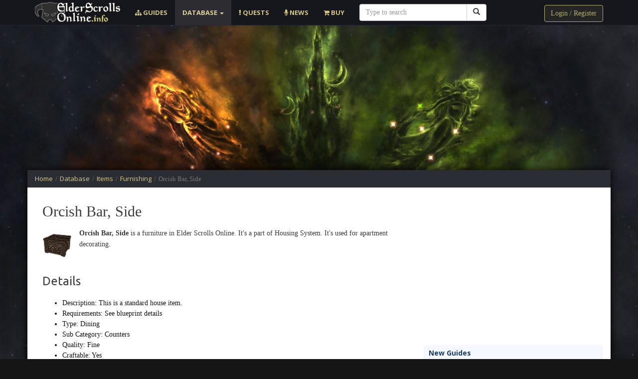

--- FILE ---
content_type: text/html; charset=UTF-8
request_url: https://elderscrollsonline.info/items/furnishing/orcish-bar-side
body_size: 6653
content:
<!DOCTYPE html>
<html lang="en">
  <head>
    <meta charset="utf-8">
    <meta http-equiv="X-UA-Compatible" content="IE=edge">
    <meta name="viewport" content="width=device-width, initial-scale=1">
    
    <title>Orcish Bar, Side</title>

    <link rel="canonical" href="https://elderscrollsonline.info/items/furnishing/orcish-bar-side" />
    <base href="https://elderscrollsonline.info/" />
    
    
    <meta name="description" content="" />

    <meta property="fb:admins" content="100000842392784" />
    <meta property="fb:app_id" content="496260560414618" />
    <meta property="og:url" content="https://elderscrollsonline.info/items/furnishing/orcish-bar-side" />
    <meta property="og:image" content="" />
    

    <link href="/bootstrap/css/bootstrap.min.css" rel="stylesheet">
    <link href="style3.css" rel="stylesheet">
    <link href="font-awesome/4.4.0/css/font-awesome.min.css" rel="stylesheet">

    <link href="https://fonts.googleapis.com/css?family=Open+Sans:400,700,700i|Ubuntu:400,700,700i" rel="stylesheet">

    
    
     
<!-- Global site tag (gtag.js) - Google Analytics -->
<script async src="https://www.googletagmanager.com/gtag/js?id=UA-30338386-1"></script>
<script>
  window.dataLayer = window.dataLayer || [];
  function gtag(){ dataLayer.push(arguments); }
  gtag('js', new Date());

  gtag('config', 'UA-30338386-1');
</script>

    

<link rel="stylesheet" href="/assets/components/minishop2/css/web/default.css?v=cfb41e1ad8" type="text/css" />
<script type="text/javascript">miniShop2Config = {"cssUrl":"\/assets\/components\/minishop2\/css\/web\/","jsUrl":"\/assets\/components\/minishop2\/js\/web\/","actionUrl":"\/assets\/components\/minishop2\/action.php","ctx":"web","close_all_message":"close all","price_format":[2,"."," "],"price_format_no_zeros":true,"weight_format":[3,"."," "],"weight_format_no_zeros":true};</script>
<script type="text/javascript">if (typeof TicketsConfig == "undefined")  {TicketsConfig={"ctx":"web","jsUrl":"\/assets\/components\/tickets\/js\/web\/","cssUrl":"\/assets\/components\/tickets\/css\/web\/","actionUrl":"\/assets\/components\/tickets\/action.php","close_all_message":"close all","tpanel":0,"enable_editor":1};} else {MergeConfig={"ctx":"web","jsUrl":"\/assets\/components\/tickets\/js\/web\/","cssUrl":"\/assets\/components\/tickets\/css\/web\/","actionUrl":"\/assets\/components\/tickets\/action.php","close_all_message":"close all","tpanel":0,"enable_editor":1}; for (var attrname in MergeConfig) { TicketsConfig[attrname] = MergeConfig[attrname]; }}</script>
<script type="text/javascript">TicketsConfig.editor={ticket: {onTab: {keepDefault:false, replaceWith:"	"}
		,markupSet: [
			{name:"Bold", className: "btn-bold", key:"B", openWith:"<b>", closeWith:"</b>" }
			,{name:"Italic", className: "btn-italic", key:"I", openWith:"<i>", closeWith:"</i>"  }
			,{name:"Underline", className: "btn-underline", key:"U", openWith:"<u>", closeWith:"</u>" }
			,{name:"Stroke through", className: "btn-stroke", key:"S", openWith:"<s>", closeWith:"</s>" }
			,{separator:"---------------" }
			,{name:"Bulleted List", className: "btn-bulleted", openWith:"	<li>", closeWith:"</li>", multiline:true, openBlockWith:"<ul>\n", closeBlockWith:"\n</ul>"}
			,{name:"Numeric List", className: "btn-numeric", openWith:"	<li>", closeWith:"</li>", multiline:true, openBlockWith:"<ol>\n", closeBlockWith:"\n</ol>"}
			,{separator:"---------------" }
			,{name:"Quote", className: "btn-quote", openWith:"<blockquote>", closeWith:"</blockquote>"}
			,{name:"Code", className: "btn-code", openWith:"<code>", closeWith:"</code>"}
			,{name:"Link", className: "btn-link", openWith:"<a href=\"[![Link:!:http://]!]\">", closeWith:"</a>" }
			,{name:"Picture", className: "btn-picture", replaceWith:"<img src=\"[![Source:!:http://]!]\" />" }
			,{separator:"---------------" }
			,{name:"Cut", className: "btn-cut", openWith:"<cut/>" }
		]},comment: {onTab: {keepDefault:false, replaceWith:"	"}
		,markupSet: [
			{name:"Bold", className: "btn-bold", key:"B", openWith:"<b>", closeWith:"</b>" }
			,{name:"Italic", className: "btn-italic", key:"I", openWith:"<i>", closeWith:"</i>"  }
			,{name:"Underline", className: "btn-underline", key:"U", openWith:"<u>", closeWith:"</u>" }
			,{name:"Stroke through", className: "btn-stroke", key:"S", openWith:"<s>", closeWith:"</s>" }
			,{separator:"---------------" }
			,{name:"Quote", className: "btn-quote", openWith:"<blockquote>", closeWith:"</blockquote>"}
			,{name:"Code", className: "btn-code", openWith:"<code>", closeWith:"</code>"}
			,{name:"Link", className: "btn-link", openWith:"<a href=\"[![Link:!:http://]!]\">", closeWith:"</a>" }
			,{name:"Picture", className: "btn-picture", replaceWith:"<img src=\"[![Source:!:http://]!]\" />" }
		]}};</script>
<link rel="stylesheet" href="/assets/components/tickets/js/web/editor/editor.css" type="text/css" />
<link rel="stylesheet" href="/assets/components/tickets/css/web/default.css" type="text/css" />
<script type="text/javascript">TicketsConfig.formBefore = 0;TicketsConfig.thread_depth = 0;</script>
</head>

<body>

<!-- Google Advert-->
<script async src="//pagead2.googlesyndication.com/pagead/js/adsbygoogle.js"></script>
<script>
  (adsbygoogle = window.adsbygoogle || []).push({
    google_ad_client: "ca-pub-2130383738932527",
    enable_page_level_ads: true
  });
</script>

  <!-- Modal -->
  <div class="modal fade" id="myModal" tabindex="-1" role="dialog" aria-labelledby="myModalLabel" aria-hidden="true">
    <div class="modal-dialog">
      <div class="modal-content">
        <div class="modal-header">
          <button type="button" class="close" data-dismiss="modal" aria-hidden="true">&times;</button>
          <h4 class="modal-title" style="color: #dabb6e; font-size: 20px; font-weight: bold;">LOGIN</h4>
        </div>
        <div class="modal-body">
          <p style="color:#777777;">This form allows to <b style="color:#dabb6e;">Log in</b> to EldeScrollsOnline.info. You have two options: use your e-mail and password or Facebook account.</p>
          <p style="color:#777777;"></p>
         


        </div>

      </div>
      <!-- /.modal-content -->
    </div>
    <!-- /.modal-dialog -->
  </div>
  <!-- /.modal -->

  
  <!-- Head -->
  <nav class="navbar navbar-default navbar-static-top dark-blue" style="z-index: 100;">
      <div class="container" style="">
        <div class="navbar-header">
          <button style="" type="button" class="navbar-toggle collapsed" data-toggle="collapse" data-target="#navbar" aria-expanded="false" aria-controls="navbar">
            <span class="sr-only">Toggle navigation</span>
            <span class="icon-bar"></span>
            <span class="icon-bar"></span>
            <span class="icon-bar"></span>
          </button>
          <a class="" href="/"><img src="/images/layout/logo.png"></a>
        </div>
        <div id="navbar" class="navbar-collapse collapse">

<ul class="nav navbar-nav">
<li class="first"><a href="https://elderscrollsonline.info/guides" > <i class="fa fa-sitemap"></i> Guides</a></li><li class="active dropdown">
<a href="#" class="dropdown-toggle" data-toggle="dropdown" >Database
<b class="caret"></b></a><ul class="dropdown-menu"><li class="first"><a href="https://elderscrollsonline.info/achievements" >Achievements in ESO</a></li><li><a href="https://elderscrollsonline.info/books" >Books</a></li><li><a href="https://elderscrollsonline.info/crafting" >Crafting</a></li><li><a href="https://elderscrollsonline.info/classes" >Classes</a></li><li><a href="https://elderscrollsonline.info/factions" >Factions</a></li><li><a href="https://elderscrollsonline.info/housing/blueprints" >Furniture Blueprints</a></li><li><a href="https://elderscrollsonline.info/gods" >Gods of Tamriel</a></li><li><a href="https://elderscrollsonline.info/guilds" >Guilds</a></li><li><a href="https://elderscrollsonline.info/instances-and-dungeons" >Instances and Public Dungeons</a></li><li class="active"><a href="https://elderscrollsonline.info/items" >Items</a></li><li><a href="https://elderscrollsonline.info/locations" >Locations</a></li><li><a href="https://elderscrollsonline.info/monsters-and-creatures" >Monsters and Creatures</a></li><li><a href="https://elderscrollsonline.info/npc" >NPC</a></li><li><a href="https://elderscrollsonline.info/races" >Races in Elder Scrolls Online</a></li><li><a href="https://elderscrollsonline.info/skills" >Skills and Talents</a></li><li class="last"><a href="https://elderscrollsonline.info/skyshards" >Skyshards - Information and Locations Map</a></li></ul>
</li><li><a href="https://elderscrollsonline.info/quests" ><i class="fa fa-exclamation"></i> Quests</a></li><li><a href="https://elderscrollsonline.info/news" ><i class="fa fa-microphone"></i> News</a></li><li class="last"><a href="https://elderscrollsonline.info/buy" ><i class="fa fa-shopping-cart"></i> Buy</a></li>
</ul>


<form action="https://elderscrollsonline.info/search" method="get" class="search-area msearch2 col-md-3 navbar-search" id="mse2_form">

<div class="">
  <div class="">
    <div class="input-group">
      <input type="text" class="form-control" name="query" placeholder="Type to search" value="" >
      <span class="input-group-btn">
        <button class="btn btn-default btn-search" type="submit" ><i class="glyphicon glyphicon-search"></i></button>
      </span>
    </div><!-- /input-group -->
  </div><!-- /.col-lg-6 -->
</div><!-- /.row -->


</form>


<div class="pull-right" style="margin-top: 10px; margin-bottom: 5px;">
                        <!-- Button trigger modal -->

    <a data-toggle="modal" href="#myModal" class="btn btn-signin">Login / Register</a>


               </div>

        </div><!--/.nav-collapse -->
      </div>
    </nav>
  
  
   <div class="container" style="margin-top: -15px; overflow: hidden;">
   
             
          <div class="col-md-12 pd" style="margin-bottom: 5px;">
            
  <script async src="//pagead2.googlesyndication.com/pagead/js/adsbygoogle.js"></script> 
<!-- ESO Top Advertisement -->
<ins class="adsbygoogle"
     style="display:block"
     data-ad-client="ca-pub-2130383738932527"
     data-ad-slot="4687561471"
     data-ad-format="auto"></ins>
 
<script>
(adsbygoogle = window.adsbygoogle || []).push({});
</script>
           
            
         
          </div>
          
          
   </div>

  <!-- MAIN BODY -->
  <div class="container bs-body" style="padding:0px; margin-top: 0px; overflow: hidden;">


   
    
    <div class="container mg pd breadcrumb-area" style="">

      
<div class="breadcrumbs"><ul class="breadcrumb"><li itemscope="itemscope" itemtype="http://data-vocabulary.org/Breadcrumb">
        <a itemprop="url" rel="Home" href="https://elderscrollsonline.info/">
          <span itemprop="title">Home</span>
        </a>
      </li><span>/</span><li itemscope="itemscope" itemtype="http://data-vocabulary.org/Breadcrumb">
        <a itemprop="url" href="https://elderscrollsonline.info/database">
          <span itemprop="title">Database</span>
        </a>
      </li><span>/</span><li itemscope="itemscope" itemtype="http://data-vocabulary.org/Breadcrumb">
        <a itemprop="url" href="https://elderscrollsonline.info/items">
          <span itemprop="title">Items</span>
        </a>
      </li><span>/</span><li itemscope="itemscope" itemtype="http://data-vocabulary.org/Breadcrumb">
        <a itemprop="url" href="https://elderscrollsonline.info/items/furnishing">
          <span itemprop="title">Furnishing</span>
        </a>
      </li><span>/</span><li itemscope="itemscope" class="active" itemtype="http://data-vocabulary.org/Breadcrumb">Orcish Bar, Side</li></ul></div>

    </div>
    

     


    <div class="container" style="padding-top: 10px; min-height: 540px;">
      <div class="row">
        <div id="bodycontent" class="col-lg-8 col-md-8 col-sm-12 col-xs-12">

         <div class="col-md-12 title-section">
            
            <h1>Orcish Bar, Side</h1>
            
          </div>

        

        
          
           <div class="col-md-12"> 
            
<div class="row">
<div class="col-md-12">
<img src="images/icons/furnishing/orcish-bar-side.png" style="float:left; margin-right:10px;">
<p><b>Orcish Bar, Side</b> is a furniture in Elder Scrolls Online. It's a part of Housing System. It's used for apartment decorating.</p>
</div>
</div>
<h3>Details</h3>
<ul>
<li>Description: This is a standard house item.</li>
<li>Requirements: See blueprint details </li>
<li>Type: Dining</li>
<li>Sub Category: Counters</li>
<li>Quality: Fine</li>
<li>Craftable: Yes</li>
<li>Source: Craftable: Blueprint</li>
<li>Cost: </li>
<li>Crown Price: 75</li>
<li>Item Link: |H0:item:116363:0:0:0:0:0:0:0:0:0:0:0:0:0:0:0:0:0:0:0:0|h|h</li>
</ul>


<p class="alert alert-warning"><b>This item can be crafted by player!</b> The details can be seen below.</p>

<h3>Crafting Blueprint Details</h3>
<div style="margin-bottom:15px;">

<table class="table table-bordered table-striped table-hover database-table">
<tbody id="">

<tr>
<td class="">Blueprint Name</td>
<td class=""><b class="fine">Orcish Bar, Side</b> - Blueprint</td>
</tr>

<tr>
<td class="">Description</td>
<td class="">This is a standard house item.</td>
</tr>

<tr>
<td class="">Rarity</td>
<td class="">Fine</td>
</tr>

<tr>
<td class="">Furniture Type</td>
<td class="">Dining</td>
</tr>

<tr>
<td class="">Sub Category</td>
<td class="">Counters</td>
</tr>


<tr>
<td class="">Racial Style</td>
<td class="">Orc</td>
</tr>


<tr>
<td class="">Profession</td>
<td class="">Woodworking</td>
</tr>

<tr>
<td class="">Required Skills</td>
<td class="">
                                                <span class="btn btn-default">Metalworking</span>
                                    <span class="btn btn-default">Potency Improvement</span>
                                    <span class="btn btn-default">Woodworking</span>
                            </td>
</tr>

<tr>
<td class="">Required Materials</td>
<td class="">                                                <span class="btn btn-default">Regulus</span>
                                    <span class="btn btn-default">Heartwood</span>
                                    <span class="btn btn-default">Manganese</span>
                                    <span class="btn btn-default">Mundane Rune</span>
                                    <span class="btn btn-default">Pitch</span>
                            </td>
</tr>

<tr>
<td class="">Source</td>
<td class=""></td>
</tr>

<tr>
<td class="">Item Link</td>
<td class="">|H0:item:116363:3:1:0:0:0:0:0:0:0:0:0:0:0:0:0:0:0:0:0:0|h|h</td>
</tr>

</tbody>
</table>



<div class="eso-item-db">
<div style="color: #C5C29E; font-weight: bold; font-size: 0.9em; position: absolute; top: 5px; left: 10px;">Furnishing Blueprint</div>
<div style="color: #C5C29E; font-weight: bold; font-size: 0.9em; position: absolute; top: 23px; left: 10px;">(Woodworking)</div>
<div class="eso-item-title fine">BLUEPRINT: ORCISH BAR, SIDE</div>
<center><div style="color:#ffffff;">INGREDIENTS</div></center>
<div style="color: #C5C29E; margin-top: 12px; text-align: center; font-size: 1.1em; margin-bottom: 20px;">
Heartwood (7), Regulus (4), Mundane Rune (3), Manganese (5), Pitch (9)</div>
<center><div style="color:#ffffff; margin-bottom: 10px;">TO CREATE</div></center>

<div style="font-size: 1.1em; margin-bottom: 12px;">
<center><div style="color:#00ff00;">Metalworking(2)</div></center><center><div style="color:#00ff00;">Potency Improvement(1)</div></center><center><div style="color:#00ff00;">Woodworking(5)</div></center></div>
</div>

</div>




          </div>




          
 
<div class="col-md-12 pd">

<div class="comments">
    

    <h3 class="title">Comments (<span id="comment-total"></span>)</h3>

    <div id="comments-wrapper">
        <ol class="comment-list" id="comments"></ol>
    </div>

    <div id="comments-tpanel">
        <div id="tpanel-refresh"></div>
        <div id="tpanel-new"></div>
    </div>
</div><div class="ticket-comments alert alert-warning">
    <p>You need to login to add comments.</p>
</div>
             </div>
            
         
        </div>
        
        <div class="col-lg-4 col-md-4 col-sm-12 col-xs-12">
           


<div style="margin:0px 0px 10px 0px;">

<script async src="//pagead2.googlesyndication.com/pagead/js/adsbygoogle.js"></script>
<!-- ESO Sidebar -->
<ins class="adsbygoogle"
     style="display:inline-block;width:336px;height:280px"
     data-ad-client="ca-pub-2130383738932527"
     data-ad-slot="1896949471"></ins>
<script>
(adsbygoogle = window.adsbygoogle || []).push({});
</script>

</div>

<div class="side-heading">New Guides</div>
<div class="media">
    <a href="guides/big-eared-ginger-kitten-pet-guide" class="pull-left">
                     <img class="img-responsive home-preview-promo-img home-preview-image side-preview-image" src="/assets/images/resources/8537/thumb/70454e7b2096ee6be0fe9ba639d7bb5e8ac3829f.jpg">
        </a>
    <div class="media-body">
        <a class="preview-title side-preview-title" href="guides/big-eared-ginger-kitten-pet-guide"><b>Big-Eared Ginger Kitten Pet: Detailed Guide</b></a>
     </div>
</div>
<div class="media">
    <a href="guides/how-to-change-alliance" class="pull-left">
                     <img class="img-responsive home-preview-promo-img home-preview-image side-preview-image" src="/assets/images/resources/8536/thumb/ddfebf19a008fc4f5af4f492c2e22c6bb09a1536.jpg">
        </a>
    <div class="media-body">
        <a class="preview-title side-preview-title" href="guides/how-to-change-alliance"><b>How to change Alliance in Elder Scrolls Online?</b></a>
     </div>
</div>
<div class="media">
    <a href="guides/how-to-choose-a-class" class="pull-left">
                     <img class="img-responsive home-preview-promo-img home-preview-image side-preview-image" src="/assets/images/resources/8535/thumb/e199af121c75b47877511c5c4a9c9414a0100e8c.jpg">
        </a>
    <div class="media-body">
        <a class="preview-title side-preview-title" href="guides/how-to-choose-a-class"><b>How to Choose a Class in Elder Scrolls Online?</b></a>
     </div>
</div>
<div class="media">
    <a href="summerset-overview" class="pull-left">
                     <img class="img-responsive home-preview-promo-img home-preview-image side-preview-image" src="/assets/images/resources/8533/thumb/99dc5275be9a4dad3c5fc11d2287af1da3cff91c.jpg">
        </a>
    <div class="media-body">
        <a class="preview-title side-preview-title" href="summerset-overview"><b>Elder Scrolls Online: Summerset Overview</b></a>
     </div>
</div>
<div class="media">
    <a href="how-to-uninstall-eso-or-pts-properly" class="pull-left">
                     <img class="img-responsive home-preview-promo-img home-preview-image side-preview-image" src="/assets/images/resources/2021/thumb/8283d46c84023ce2fd206335c0177c3099831a78.jpg">
        </a>
    <div class="media-body">
        <a class="preview-title side-preview-title" href="how-to-uninstall-eso-or-pts-properly"><b>How to Uninstall ESO or PTS Properly?</b></a>
     </div>
</div> 









<div>

<script async src="//pagead2.googlesyndication.com/pagead/js/adsbygoogle.js"></script>
<!-- WarcraftMovie Sidebar -->
<ins class="adsbygoogle"
     style="display:inline-block;width:300px;height:600px"
     data-ad-client="ca-pub-2130383738932527"
     data-ad-slot="6165162276"></ins>
<script>
(adsbygoogle = window.adsbygoogle || []).push({});
</script>

</div>





<div class="side-heading">Welcome New Members!</div>


<div class="label label-default sidemenuusers">temnui_payk</div>
<div class="label label-default sidemenuusers">Holden</div>
<div class="label label-default sidemenuusers">viktoria_karpeiko</div>
<div class="label label-default sidemenuusers">Yuri Sysoev</div>
<div class="label label-default sidemenuusers">Иван</div>
<div class="label label-default sidemenuusers">bmwmaniac99</div>
<div class="label label-default sidemenuusers">PaNgXu</div>
<div class="label label-default sidemenuusers">Corbyn White</div>
<div class="label label-default sidemenuusers">Mike Force</div>
<div class="label label-default sidemenuusers">Алексей Николаевич Савенков</div>
<div class="label label-default sidemenuusers">Мария</div>
<div class="label label-default sidemenuusers">ABOBA</div>
<div class="label label-default sidemenuusers">kolya</div>
<div class="label label-default sidemenuusers">VladPro321</div>
<div class="label label-default sidemenuusers">Hunter B Curts</div>        </div>
        

      </div>

    </div>

  </div>
  <div class="col-md-12 pd" style="background: #181717; margin-top: 30px;">
    <div class="container footer">
      <div class="col-md-9">
        <div id="footerleft">

<a href="https://elderscrollsonline.info/">ESO Guides and Community</a> - unofficial website about races, factions, tactics, instances, craft and all information about Elder Scrolls Online - full TESO database. If you are looking for official website, visit Elderscrollsonline.com

<br>
<a href="https://elderscrollsonline.info/help/registration-and-login"><strong> Registration</strong></a>
<a href="https://elderscrollsonline.info/help/moderation"><strong>- Moderation</strong></a>
<a href="https://elderscrollsonline.info/sitemap">- <strong>Sitemap</strong></a>
</div>

<div id="footerright">
<a style="float:left; margin-right:20px;" href="https://elderscrollsonline.info/about"><strong>About Us</strong></a><br>

Our website is the first website fully dedicated to TESO. Contact us if you have any questions, suggestions or B2B offers. We are always ready for good partnership.
<br>  E-mail: <b>support@elderscrollsonline.info</b>
</div>


  
  <script src="https://ajax.googleapis.com/ajax/libs/jquery/1.12.4/jquery.min.js"></script>
  <script async src="/bootstrap/js/bootstrap.min.js" type="text/javascript"></script>





<!-- Go to www.addthis.com/dashboard to customize your tools -->
<script async type="text/javascript" src="//s7.addthis.com/js/300/addthis_widget.js#pubid=ra-571b378602a69a40"></script>      </div>
    </div>
  </div>
  
<script src="/assets/components/minishop2/js/web/default.js?v=cfb41e1ad8"></script>
<script src="/assets/components/tickets/js/web/editor/jquery.markitup.js"></script>
<script src="/assets/components/tickets/js/web/default.js"></script>
</body>
</html>

--- FILE ---
content_type: text/html; charset=utf-8
request_url: https://www.google.com/recaptcha/api2/aframe
body_size: 266
content:
<!DOCTYPE HTML><html><head><meta http-equiv="content-type" content="text/html; charset=UTF-8"></head><body><script nonce="ShH9CoL7rMOV_pgKLipoyg">/** Anti-fraud and anti-abuse applications only. See google.com/recaptcha */ try{var clients={'sodar':'https://pagead2.googlesyndication.com/pagead/sodar?'};window.addEventListener("message",function(a){try{if(a.source===window.parent){var b=JSON.parse(a.data);var c=clients[b['id']];if(c){var d=document.createElement('img');d.src=c+b['params']+'&rc='+(localStorage.getItem("rc::a")?sessionStorage.getItem("rc::b"):"");window.document.body.appendChild(d);sessionStorage.setItem("rc::e",parseInt(sessionStorage.getItem("rc::e")||0)+1);localStorage.setItem("rc::h",'1768422919475');}}}catch(b){}});window.parent.postMessage("_grecaptcha_ready", "*");}catch(b){}</script></body></html>

--- FILE ---
content_type: text/css
request_url: https://elderscrollsonline.info/style3.css
body_size: 10675
content:
body {
    background: #f5f5f5;
    font-family: Verdana;
    font-size: 16px;
    font-size: 14px;
    line-height: 1.52857143;
    color: #131313;
    background: #151515 url(/images/bg.jpg) top center no-repeat;
    background-attachment: fixed;
}
.pd {
padding-left:0px;
padding-right:0px;
}
a {
    
    text-decoration: none;
}
p {
    margin: 0 0 20px;
    font-size: 14px;
    line-height: 1.6;
    color: #383838;
}
img {max-width:100%;}
.h2, .h3, h2, h3 {
    margin-top: 30px;
    margin-bottom: 20px;
    font-family: Ubuntu;
    font-weight: normal;
    text-transform: none;
    font-style: normal;
    text-align: left;
    color: #3e3e3e;
}

.h1, h1 {
    margin: 10px 0px 5px 0px;
    font-size: 30px;
    font-family: Verdana;
    font-weight: normal;
    text-transform: none;
    font-style: normal;
    text-align: left;
    color: #3e3e3e;
    line-height: 1.2;
    border: 0;
}



.h2, h2 {
    font-family: Verdana,Arial,Helvetica,sans-serif;
}

.yt-mark {
    padding: 3px 15px;
    background: #f5f5f5;
    border-radius: 3px;
    font-size: 12px;
    margin-right: 1px;
    display: inline-block;
}

.bs-body {
    background: #fff;
    -webkit-box-shadow: 0px 0px 15px rgba(0, 0, 0, 1);
    -moz-box-shadow: 0px 0px 15px rgba(0, 0, 0, 1);
    box-shadow: 0px 0px 15px rgba(0, 0, 0, 1);
}

.preview-title {
    margin: 0px 0px 2px 0px;
    color: #000000;
    font-weight: bold;
    font-size: 18px;
    line-height: 18px;
}

.title-section {
     width: 100%; 
     margin:0px 0px 10px 0px;
}
.sub-info {
    font-size:11px;
}

.btn-signin {
    color: #b5af6f;
    background-color: #252525;
    border-color: #b5af6f;
    overflow: hidden;
}

/* NAVBAR */

.navbar-default {
    background-color: #16171c;
    border-color: #262731;
}

.navbar-default .navbar-nav>.active>a, .navbar-default .navbar-nav>.active>a:focus, .navbar-default .navbar-nav>.active>a:hover {
    color: #dfd496;
    background-color: #2d2d31;
}

.navbar-default .navbar-nav>li>a {
    color: #d4c781;
    font-family: "Open Sans";
    font-size: 13px;
    text-transform: uppercase;
    font-weight: bold;
}

.navbar-default .navbar-nav>li>a:focus, .navbar-default .navbar-nav>li>a:hover {
    color: #fff;
    background-color: transparent;
}

.navbar-search {
        margin-top: 8px;
}
/*----KillerGuidesAdvert---*/

.KillerGuidesAdvert {
background: #ecead0;
    margin: 0px 0px 10px 0px;
    padding: 10px;
    border: 1px solid #d3d3d3;
    -webkit-border-radius: 3px;
    -moz-border-radius: 3px;
    border-radius: 3px;
    -webkit-box-shadow: 0px 0px 5px rgba(50, 50, 50, 0.1);
    -moz-box-shadow: 0px 0px 5px rgba(50, 50, 50, 0.1);
    box-shadow: 0px 0px 5px rgba(50, 50, 50, 0.1);
    border: 2px solid #d6d08c;
list-style:none;
}

.KGAdvert {color:#000;}
.KGAdvert:hover {cursor:pointer; text-decoration:none; color:#000;}


.kg-text-ad{
background: #e8f4ff;
    margin: 0px 0px 10px 0px;
    padding: 10px;
    -webkit-border-radius: 3px;
    -moz-border-radius: 3px;
    border-radius: 3px;
    border: 2px solid #acd9ff;
    display: block;
}
/**/


.info {
    padding: 15px 10px 15px 20px;
    border: 1px solid #8ccbf2;
    border-color: #8ccbf2;
    border-width: 1px 1px 1px 4px;
    background-color: #def;
    -webkit-box-shadow: 1px 1px 4px rgba(0,90,156,0.1);
    -moz-box-shadow: 1px 1px 4px rgba(0,90,156,0.1);
    box-shadow: 1px 1px 4px rgba(0,90,156,0.1);
}

.note {
    border: 1px solid #e0cb52;
    border-width: 1px 1px 1px 4px;
    background-color: #fcfaee;
    padding: 15px 10px 15px 20px;
    font-style: italic;
}

/**/
.table td.icon {
    /* background: url(/images/iconbg.png) no-repeat; */
    border-right: none !important;
    border-right-style: none;
    padding: 3px;
    width: 43px;
}

.table td.icon img {
    width: 36px;
}


.table td.lil-text {font: normal 11px/13px Verdana !important; font-weight:normal !important; }
.table td.lil-text a {font: normal 11px/13px Verdana !important; font-weight:normal !important; }

.table td.name {border-left-style: none; text-align:left; padding: 10px 4px 0px 8px; font-weight:bold;}
.table td.name a {font: bold 13px/16px Verdana;}
.table td.name a:hover {text-decoration:underline;}



/*---------TOOLTIP Start-----------*/

.tooltip {
 display: none;
 height: 100px;
 position: fixed;
 width: 396px;
 z-index: 1;
}

#global-tooltip {
margin-left:10px;
margin-bottom:5px;
float:right;
}

.iconlarge {
float:left;
background: url('https://elderscrollsonline.info/images/iconbg.png') no-repeat;
padding: 3px;
}


.required-level {color: #B81636; text-align: center; width: 100%; float: left; font-size: 11px;}

.q, .q a, .color-q, .wowhead-tooltip .q a {
/*FFF145 c5c29e ffd100 ffd100*/
color: #dabb6e !important;
margin: 4px 0px 10px 0px;
float: left;
background: url('https://elderscrollsonline.info/images/tooltip/tt-line.bmp') top no-repeat;
text-align: center;
padding: 10px 10px 0px 10px;
font-size: 11px;
}

.eso-tooltip{visibility:hidden;z-index:100000006;overflow:visible!important;
float: left; padding-top: 1px; width: 260px; visibility: visible;
}
.eso-tooltip a{text-decoration:none;}
.eso-tooltip a:hover{text-decoration:underline;}
.eso-tooltip table{border-spacing:0;border-collapse:collapse;margin:0;width:auto;}
.eso-tooltip table,.eso-tooltip td,.eso-tooltip th,.eso-tooltip tbody{border:0!important;}
.eso-tooltip td table td table{width:100%; color: #7b7b78 /*6c6d67*/;}
.eso-tooltip td,.eso-tooltip th{background:url(//elderscrollsonline.info/images/tooltip/tooltip2.png);font-family:Verdana,sans-serif;font-size:12px;line-height:17px; }
.eso-tooltip th{padding:3px;vertical-align:top;}
.eso-tooltip td{padding:8px 4px 1px 9px;text-align:left;vertical-align:top;}

.eso-tooltip b {
font-size: 15px;
line-height: 19px;
float: left;
width: 100%;
margin-bottom: 4px;
margin-top: 6px;
color: #fff;
font-family: "pragmatica-web-condensed",sans-serif;
text-align: center;
text-transform: uppercase;
padding: 0 0 5px 0;
background: url('https://elderscrollsonline.info/images/tooltip/tt-line.bmp') bottom no-repeat;
}


.eso-tooltip div.indent{padding-left:.6em;}
.eso-tooltip td th,.eso-tooltip td td{background:none;}
.eso-tooltip td th{padding:0 0 0 4em;text-align:right;font-weight:normal; color: #fff;}
.eso-tooltip td td{padding:0;text-align:left; color: #777575;}
.eso-tooltip p{position:absolute;left:-44px;top:-1px;width:44px;height:44px;background:4px 4px no-repeat;margin:0;padding:0;}
.eso-tooltip p div{width:44px;height:44px;}
.eso-tooltip table.shrink b{font-size:12px;line-height:15px;}
.eso-tooltip table.shrink td,.eso-tooltip table.shrink th{font-size:10px;line-height:14px;}
.eso-tooltip .mapper{margin:2px 0 3px 1px;border:none;}
.eso-tooltip ins{color:#5DF644;text-decoration:none;border-bottom:1px dotted;}
.eso-tooltip del{color:#FF8040;text-decoration:none;border-bottom:1px dotted;}
.eso-tooltip table.hearthstone-stats{width:auto;}
.eso-tooltip table.hearthstone-stats td{padding-right:15px;}
.eso-tooltip .hearthstone-desc div{margin:8px 0;}
.eso-tooltip .hearthstone-desc div:first-child{margin-top:0;}
.eso-tooltip .hearthstone-desc div:last-child{margin-bottom:0;}
.eso-tooltip-powered{width:53px;height:33px;position:absolute;right:-56px;top:2px;display:none;}

.eso-tooltip table.detail {margin-top:0.5em;}
.eso-tooltip table.detail th{padding: 0 0 0 1em;}

/*----TOOLTIP End---*/



.quality1596 {color:#818181 !important;}
.quality1594 {color:#818181 !important;}
.quality1595 {color:#29c30b !important;}
.quality1597 {color:#29c30b !important;}
.quality1598 {color:#4a97f3 !important;}

.borderquality1596 {border-left: 3px solid #818181 !important;}
.borderquality1594 {border-left: 3px solid #818181 !important;}
.borderquality1595 {border-left: 3px solid #29c30b !important;}
.borderquality1597 {border-left: 3px solid #29c30b !important;}
.borderquality1598 {border-left: 3px solid #4a97f3 !important;}

.bgquality1596 {background:#818181;}
.bgquality1594 {background:#818181;}
.bgquality1595 {background:#29c30b;}
.bgquality1597 {background:#29c30b;}
.bgquality1598 {background:#4a97f3;}

.normal{color:#fff !important;}
.fine {color:#29c30b !important;}
.superior {color:#4a97f3 !important;}
.epic {color:#a640ea !important;}
.legendary {color:#efcc2a !important;}

.small-circle {width: 10px;
	height: 10px;
	-moz-border-radius: 5px;
	-webkit-border-radius: 5px;
	border-radius: 50px;
    display: inline-block;}
    
    
.faction-crest {
    float: left;
    margin-right: 15px;
}



.preview-text {
    font-size: 13px;
    margin-bottom: 4px;
    margin-top: 8px;
}

.home-preview-promo-img {
-webkit-border-radius: 3px;
-moz-border-radius: 3px;
border-radius: 3px;
    max-width: 180px;
}

.home-preview-promo-img {
 -moz-transition: all 0.2s ease-out;
 -o-transition: all 0.2s ease-out;
 -webkit-transition: all 0.2s ease-out;
 }
 
.home-preview-promo-img:hover{
 -webkit-transform: scale(1.02);
 -moz-transform: scale(1.02);
 -o-transform: scale(1.02);
-webkit-border-radius: 3px;
-moz-border-radius: 3px;
border-radius: 3px;
 }
 
 
.breadcrumb {
    margin-bottom: 10px;
    border-radius: 0px;
    font-size: 13px;
    background-color: #2b2d35;
    color: #83734f;
}

.breadcrumb a {
    color: #dbcb90;
    font-family: "Open Sans";
}
.breadcrumb>li {
    margin: 0px 5px 0px 5px;
}

.breadcrumb>li:first-child {
    margin: 0px 5px 0px 0px;
}



.eso-item-db{
background-color: #000;
    border: solid 3px #C5C29E;
    border-image: url(images/layout/item-background.png) 5 5 5 5 repeat;
    border-width: 5px 5px 5px 5px;
    font-family: "EsoFontStyle", "Arial", sans-serif;
    font-size: 16px;
    display: inline-block;
    position: relative;
    max-width: 500px;
    min-width: 400px;
    padding-bottom: 10px;
    padding: 15px;
}
.eso-item-title{
    font-weight: bold;
    font-size: 1.5em;
    color: #fff;
    text-align: center;
    width: 100%;
    margin-top: 1.5em;
}

.side-heading {
    font-size: 14px;
    font-weight: bold;
    margin-bottom: 5px;
    background: #f5f9ff;
    padding: 5px 10px 5px 10px;
    color: #1b3c69;
    -webkit-border-radius: 3px;
    -moz-border-radius: 3px;
    border-radius: 3px;
    font-family: "Open Sans";
}

.sidemenuusers {
    background-color: #f5f9ff;
    color: #1b3c69;
}

.side-preview-title {
margin-top: 0px;
 font-family: Open Sans;
    line-height: 18px;
    font-size: 14px;
}

.side-preview-image {
    width: 70px;
    padding: 1px;
    border: 1px solid #ececec;
}

.small-text {
font-size:11px;
}

.search-link {
font-weight:bold;
}


.alert-simple {
    color: #000000;
    background-color: #eaeaea;
    border-color: #d8d5d5;
}

.footer {
background: #181717;
padding: 25px 0 35px 0;
color: #5F5F5F;
}
.footer a {color: #927632;}
